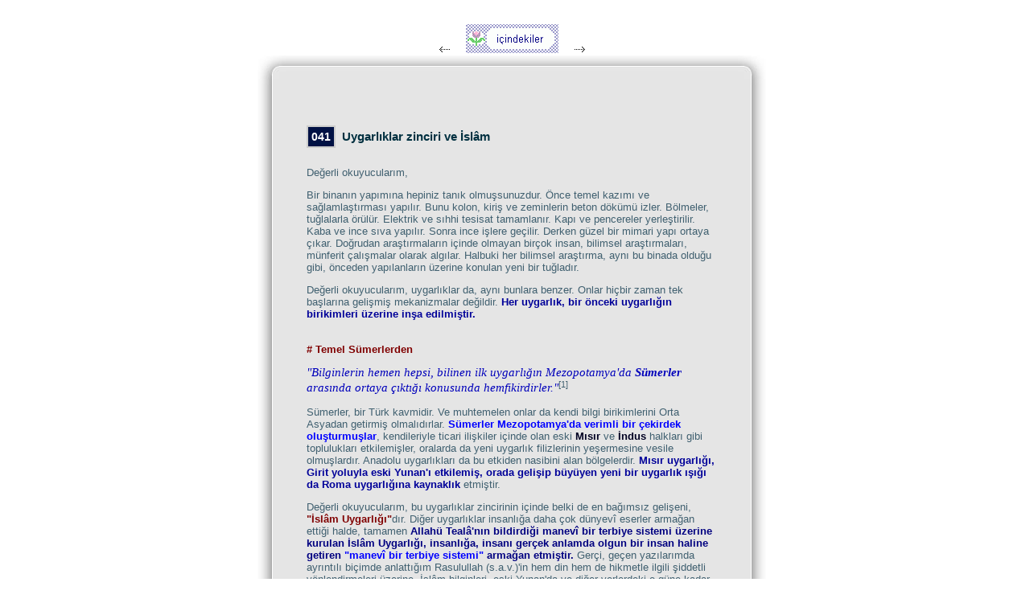

--- FILE ---
content_type: text/html
request_url: http://esinti.biz/olup_biten_2/041.htm
body_size: 9557
content:
<HTML><HEAD>
<TITLE>Uygarl�klar zinciri ve �sl�m</TITLE>
<meta http-equiv="dizin-Type" dizin="text/html; charset=windows-1254">
<META NAME="Language" dizin="TR">
<META NAME="Robots" dizin="All">
<link rel="stylesheet" type="text/css" href="css/00.css">
</HEAD>

<BODY id="body">

<DIV id=konum align=center><br>
<a href="040.htm"><img id=ok src=res/sol.gif width="13" height="9"></a>&nbsp&nbsp&nbsp&nbsp&nbsp<a href="000.htm"><img src=res/dizin.gif border=0 width="115" height="36"></a>&nbsp&nbsp&nbsp&nbsp&nbsp<a href="042.htm"><img id=ok src=res/sag.gif width="13" height="9" ></a>

<table class="tab"><tr>
	<td id=h05 background="art/10.gif"></td>
         	<td  id=h06 background="art/11.gif"></td>
         	<td id=h05 background="art/12.gif"></td></tr><tr>
          	<td id=h07 background="art/13.gif"></td>
          	<td id=h08 background="art/14.gif">

<DIV id=icerik>


<p><b class="b">041</b>&nbsp;&nbsp;<b class="c">Uygarl�klar zinciri ve �sl�m</b>
<p>
<br>
De�erli okuyucular�m,
<p>
Bir binan�n yap�m�na hepiniz tan�k olmu�sunuzdur. �nce temel kaz�m� ve sa�lamla�t�rmas� yap�l�r. Bunu kolon, kiri� ve zeminlerin beton d�k�m� izler. B�lmeler, tu�lalarla �r�l�r. Elektrik ve s�hhi tesisat tamamlan�r.  Kap� ve pencereler yerle�tirilir. Kaba ve ince s�va yap�l�r. Sonra ince i�lere ge�ilir. Derken g�zel bir mimari yap� ortaya ��kar. Do�rudan ara�t�rmalar�n i�inde olmayan bir�ok insan, bilimsel ara�t�rmalar�, m�nferit �al��malar olarak alg�lar. Halbuki her bilimsel ara�t�rma, ayn� bu binada oldu�u gibi, �nceden yap�lanlar�n �zerine konulan yeni bir tu�lad�r.
<p>
De�erli okuyucular�m, uygarl�klar da, ayn� bunlara benzer. Onlar hi�bir zaman tek ba�lar�na geli�mi� mekanizmalar de�ildir. <b class=h>Her uygarl�k, bir �nceki uygarl���n birikimleri �zerine in�a edilmi�tir.</b>
<p>
<br>
<b class=g># Temel S�merlerden</b>   
<p>
<font class=i>"Bilginlerin hemen hepsi, bilinen ilk uygarl���n Mezopotamya'da <b>S�merler</b> aras�nda ortaya ��kt��� konusunda hemfikirdirler."</font><sup>[1]</sup> 
<p>
S�merler, bir T�rk kavmidir. Ve muhtemelen onlar da kendi bilgi birikimlerini Orta Asyadan getirmi� olmal�d�rlar. <b class=k>S�merler Mezopotamya'da verimli bir �ekirdek olu�turmu�lar</b>, kendileriyle ticari ili�kiler i�inde olan eski <b class=z>M�s�r</b> ve <b class=z>�ndus</b> halklar� gibi topluluklar� etkilemi�ler, oralarda da yeni uygarl�k filizlerinin ye�ermesine vesile olmu�lard�r. Anadolu uygarl�klar� da bu etkiden nasibini alan b�lgelerdir. <b class=h>M�s�r uygarl���, Girit yoluyla eski Yunan'� etkilemi�, orada geli�ip b�y�yen yeni bir uygarl�k ����� da Roma uygarl���na kaynakl�k</b> etmi�tir. 
<p>
De�erli okuyucular�m, bu uygarl�klar zincirinin i�inde belki de en ba��ms�z geli�eni, <b class=g>"�sl�m Uygarl���"</b>d�r. Di�er uygarl�klar insanl��a daha �ok d�nyev� eserler arma�an etti�i halde, tamamen <b class=t>Allah� Teal�'n�n bildirdi�i manev� bir terbiye sistemi �zerine kurulan �sl�m Uygarl���, insanl��a, insan� ger�ek anlamda olgun bir insan haline getiren <b class=k>"manev� bir terbiye sistemi"</b> arma�an etmi�tir.</b> Ger�i, ge�en yaz�lar�mda ayr�nt�l� bi�imde anlatt���m Rasulullah (s.a.v.)'in hem din hem de hikmetle ilgili �iddetli y�nlendirmeleri �zerine, �sl�m bilginleri, eski Yunan'da ve di�er yerlerdeki o g�ne kadar olan meden� birikimlere ilgisiz kalmam�� ve bunlardan yararlanm�� ise de, onlar ak�l, d���nce ve g�zleme dayanan bu birikimleri �sl�m'�n de�er yarg�lar� i�inde ele�tirip de�erlendirerek bunlardan tamamen ba��ms�z yeni bilim dallar� ihdas etmi�lerdir. Bug�nk� <b class=g>"Bat� Uygarl���"</b>, bir�oklar�n�n sand��� gibi <b class=t>eski Yunan'a de�il, �ok �nemli oranda �sl�m Uygarl���n�n bu paha bi�ilmez bilimsel ve teknolojik bilgi birikimine dayanmaktad�r.</b> 
<p>
<br>
<b class=g># D�nyan�n ilk �niversitesi</b>  
<p><font class=i>
"Emev�ler  �sl�m d�nini, �spanya�dan, Avrupa�ya soktu. Fas, Kurtuba ve G�rnata �niversitelerini kurup, bat�ya ilim ve fen ���klar� sald�. H�ristiyanl�k �lemini uyand�r�p, bug�nk� ilim ve teknikdeki ilerlemenin temelini att�. <b class=t>D�nya y�z�ndeki ilk �niversitenin, Fas��n Fez �ehrinde bulunan Kayrevan �niversitesi</b> oldu�u b�t�n ansiklopedilerde yaz�l�d�r. Bu �niversite <b>859</b> (H.244) y�l�nda kurulmu�tur."
<p>
"End�l�s Sultan� <b class=m>���nc� Abdurrahman</b> (M.829-903) kendisi ve devlet adamlar� ilim ve edep
sahibiydiler. �limlere ve ilme �ok k�ymet verirdi. Bunun i�in End�l�s�te ilim ve fen �ok ilerledi. Saray ve devlet daireleri birer ilim yuvas� oldu. Her memleketten ilim ��renmek isteyenler ak�n ak�n Kurtuba�ya geldiler. <b>Kurtuba�da b�y�k ve m�kemmel bir t�p fak�ltesi kuruldu. Avrupa�da ilk yap�lan t�p fak�ltesi budur.</b> Avrupa krallar� ve devlet adamlar�, tedavi i�in Kurtuba�ya gelir; g�rd�kleri medeniyete, g�zel ahl�ka, misafirperverli�e hayran kal�rlard�. ���nc� Abdurrahman ayr�ca <b class=m>600.000 kitap bulunan bir k�t�phane</b> de yapt�rd�. Kurtuba�da �ok say�da derin �limler yeti�ti."</font><sup>[2]</sup>
<p>
<br>
<b class=g># Bo� ve yarars�z i�ler, yasaklan�yor</b>  
<p>
De�erli okuyucular�m, Rasulullah (s.a.v.) Efendimiz,
<p>
<b><i>"Allah��m, fayda vermeyen ilimden, kabul edilmeyen amel ve duadan sana s���n�r�m."</i></b> [M�slim] diye dua etmi� ve:
<p>
<b><i>"Bo� ve faydas�z i�leri terk etmek m�sl�man�n g�zel ahl�k�ndand�r."</i></b> [Tirmiz�] buyurmu�tur.
<p>
O sebeple �sl�m bilginleri, bilimsel �al��malarda tamamen insan�n yarar�n� esas alm��lar, onlar <b class=g>"�sl�m Bilimleri"</i></b>ni, <b class=t>"Nakl� Bilimler"</i></b> (din bilgileri) ve <b class=t>"Akl� Bilimler"</i></b> (Fen bilgileri) olarak iki ana kategoriye ay�rm��lard�r. 
<p>
Daha �nceki yaz�lar�mdan hat�rlayacaks�n�z. Nakl� Bilimler ad� verilen din bilgileri 5 ana kategoride toplan�yordu: <b class=m>Kur'an ve Tefsir, Hadis, Kelam, F�k�h, Tasavvuf ve ahl�k.</b> Ayr�ca Hadis, Kelam ve F�k�h bilimlerinin us�liyatlar�, yani bunlar�n y�ntemlerini ara�t�ran bilimler de var idi.
<p>
Din bilgilerini ��renmek, farz-� aynd�r. Yani, y�k�ml� oldu�u konularda, kendine yetecek kadar din bilgilerini ��renmesi, kad�n - erkek her M�sl�man�n �zerine farzd�r. Fen ve sanat bilgilerini ��renmek ise farz-i kifayedir. Yani toplumun ihtiya�lar�n� kar��layacak �ekilde bir veya birka� ki�inin bu bilgileri ��renmesi, di�erlerinin �zerinden bu bilgi edinme y�k�ml�l���n�n kald�rmaktad�r.
<p><font class=i>
"�sl�m d�nyas�nda �� �e�it �lim yeti�mi�tir: Yaln�z fen bilgilerinde m�tehass�s olanlara <b>"fen �limi"</b>; yaln�z din bilgilerinde m�tehass�s olanlara da <b>"din �limi"</b> denilmi�tir. Din bilgilerinde �st�d ve zaman�ndaki fen bilgilerinde m�tehass�s olanlara ise <b class=m>"�sl�m �limi"</b> denilmi�tir."</font>
<p>
<br>
<b class=g># �ki b�y�k �sl�m �limi</b>
<font class=i>  
<p>
"<b class=t>�m�m-� Gaz�l�</b> (1058-1111) din bilgilerindeki derinli�i, ictih�ddaki derecesinin y�ksekli�inin yan�s�ra zaman�n�n b�t�n fen bilgilerinde de m�tehass�s idi. <b>Ba�dat �niversitesinin rekt�r�</b> olup o zaman�n ikinci dili olan Rumcay� iki senede ��renmi�, eski Yunan ve Roma felsefesini, fennini incelemi�, yanl��lar�n� ve bozuk taraflar�n� kitaplar�nda bildiren �m�m-� Gaz�l�, eski Yunan filozoflar� ile felsefelerini tasnif ederek, herbirinin s�zlerinin es�s�n�, birbirlerinden farklar�n�, ayr�ld�klar� ve birle�tikleri yerleri sistemli olarak m�kemmel bir tarzda s�ralam��t�r. Ayr�ca kitaplar�nda <b class=z>d�nyan�n d�nd���n�, maddenin yap�s�n�, ay ve g�ne� tutulmas�n�n hesaplar�n�</b> ve daha bir�ok teknik ve sosyal bilgileri yazm��t�r."
<p>
"�sl�m �limlerinin en b�y�klerinden biri de <b class=t>�m�m-� Rabb�n� Ahmed-i F�r�k�</b>�dir. Bunun din bilgilerindeki
derinli�ini ve ictih�d derecesinin y�ksekli�ini; hele tasavvuftaki, vil�yetteki kem�linin, akl�n, idr�kin �st�nde oldu�unu, dinde s�z s�hibi olanlar s�yledi�i gibi, Amerika�da yeni ��kan kitaplar da bu ilim ve irf�n g�ne�inin  ���klar�yla ayd�nlanmaya ba�lam��t�r. <b class=t>�m�m-� Rabb�n�</b> (1563-1624) zaman�n�n fen bilgilerinde de m�tehass�s idi. <b>Elektronlar�n aralar�n�n bo� oldu�unu</b>, h�zla d�nd�kleri i�in dolu g�r�nd�klerini ilk defa o a��klam��, bu bilgi Avrupal�lar taraf�ndan ancak son y�llarda anla��lm��t�r.
�m�m-� Rabb�n�nin talebelerine okuttu�u <b class=m>�erh-i Mev�k�f</b> kitab� Arap�a b�y�k bir eser olup, i�inde; o zaman�n b�t�n fen bilgileri anlat�lmakta, <b class=m>yer k�resinin yuvarlak oldu�u, bat�dan do�uya do�ru d�nd���</b> ispat edilmekte, <b class=t>atom �zerinde, maddenin �e�itli h�lleri, kuvvetler ve psikolojik olaylar</b> �zerinde k�ymetli bilgiler verilmektedir."</font><sup>[2]</sup>
<p>
Allah'a emanet olunuz.
<p>
<br> 

----------------------------
<br><font color=maroon size=1>
[1] McNEILL, William H., 1975. "Civilization" in The Encyclopedia Americana, International ed. Americana Corporation International headquarters; 575 Lexington Avenue, New Yok, New York 10022.<br>
[2] Rehber ansiklopedisi, Cilt 10. �lim Bahsi.
</font>
<p>
<br>


</DIV>

</td>     <td id=h07 background="art/15.gif"></td></tr><tr>
          	<td  id=h05 background="art/16.gif"></td>
        	<td  id=h06 background="art/17.gif"></td>
         	<td id=h05 background="art/18.gif"></td></tr>
</table>

<br>
<a href="040.htm"><img id=ok src=res/sol.gif width="13" height="9"></a>&nbsp&nbsp&nbsp&nbsp&nbsp<a href="000.htm"><img src=res/dizin.gif border=0 width="115" height="36"></a>&nbsp&nbsp&nbsp&nbsp&nbsp<a href="042.htm"><img id=ok src=res/sag.gif width="13" height="9" ></a>
<BR>
<BR>
</DIV>
</BODY></HTML>


--- FILE ---
content_type: text/css
request_url: http://esinti.biz/olup_biten_2/css/00.css
body_size: 3546
content:

body
	{
	margin-top: 0px;
	margin-left: 0px;
	background-color:#ffffff;
	font-family:Verdana, Arial, Helvetica, sans-serif;	
	font-size:10pt;
	color:#000080;
	}


a:link 		{ font-size:10pt; text-decoration:none; color:#000080;}
a:visited 		{ font-size:10pt; text-decoration:none;color:#666666;}
a:hover 		{ font-size:10pt; text-decoration:none;color:#3366CC;}
a:active 		{ font-size:10pt; text-decoration:none;color:#3366CC;}
	

#ok			{border:0px; width:13px; height:9px; }


table.tab {
        border-collapse:collapse;
		}
	
#h01	{width:33px; height:23px;}
#h02	{width:550px; height:23px;}
#h03	{width:33px; height:920px;}
#h04	{width:550px; height:}

#h05	{width:48px; height:50px;}
#h06	{width:530px; height:50px;}
#h07	{width:48px; height:}
#h08	{width:530px; height:}

#h09	{width:28px; height:30px;}
#h10	{width:550px; height:30px;}
#h11	{width:28px; height:350px;}
#h12	{width:550px; height:350px;}


#kapak
	{
	position:; 
 	margin-left:;  
	margin-top:0; 
	width:500px; 
	height:300px;
	border:0px solid #fff;
	}

#fon
	{
	position:; 
 	margin-top:10px; 
 	margin-left:;  
	width:560px; 
	height:145px;
	padding:0; 
	border:0px solid #fff;
	}

#yazi
	{
	position:; 	
	margin-top:20px; 
 	margin-left:0; 
 	text-align:center; 
	padding:30px;
	border:0px solid #fff;
	}
	
#onsoz
	{
	position:; 
 	margin-top:60px; 
 	margin-left:85px; 
	padding:20px;
	width:360px; 
	height:180px;
	background-color:#F0F8FF;  
	border:1px solid #ccc;
	font-family:Verdana, Arial, Helvetica, sans-serif;	
	font-size:8pt;
	color:#996622
	}
	
#konum
	{
	position:relative;	
    width:; 
	height:;
 	margin-left:0px;
	margin-top:15px;
	border:0px solid #f00;
	}			
	
#icerik
	{
	position:;
 	margin-top:18px; 
 	margin-left:; 
	border:0px solid #f00;
	padding:10px;
	font-family:Verdana, Arial, Helvetica, sans-serif;	
	font-size:10pt;
	color: #406070;
	}
	
#icerik_yazar
	{
	position:relative; 
 	margin-top:30px; 
 	margin-left:30px; 
 	width: 490px; 
 	height: 500px;
	border:0px solid #ccc;
	padding:0px;
	font-family:Verdana, Arial, Helvetica, sans-serif;	
	font-size:10pt;
	color:#000080;
	}
	
#sayac
	{
	position:; 
 	margin-top:; 
 	margin-left:0px; 
 	width: 520px; 
 	height:;
	border:0px solid #f00;
	}		

.a 	{
	color: #B03060;
	}	

.b 	{
	font-family: Verdana, Arial, Helvetica, sans-serif;	
	font-size: 14px;
	color: #ffffff;
	background:#001144; 
	border:2px solid #ccc; 
	padding:4px; 
	}	
	
.c 	{
	font-size: 15px;
	color: #003040;
	}
	
.d 	{
	font-family: Times New Roman, sans-serif;	
	font-size: 12pt;
	color:#00008B;
	}	
	
.e 	{
	font-family: Verdana;	
	font-size: 8pt;
	color:#00008B;
	}	
	
.f 	{
	font-size: 10pt;
	}
	
.g 	{
	color: #800000;
	}
	
.h 	{
	color: #000099;
	}
	
.i 	{
	font-family:Times New Roman; 
	font-size:15px; 
	font-style: italic;
	color: #0000bb;
	}	
	
.k 	{
	color: #0000ff;
	}

.m 	{
	color: #800080;
	}
	
.n 	{
	font-family: Tahoma;	
	font-size: 10pt;
	color: #3366CC;
	}	
	
.o 	{
	color: #00868B;
	}	
	
.p 	{
	color: #3366CC;
	}
	
.r 	{
	font-family: Arial;	
	font-size: 16px;
	font-weight: bold;
	color: purple;
	}			
	
.s 	{
	color: #005060;
	}
	
.t 	{
	color: #000080;
	}

.u 	{
	color: #006600;
	}

.v 	{
	color: #0000cc;
	}
	
.w 	{
	color: #A52A2A;
	}
	
.x 	{
	color: #60005a;
	}		
	
.y 	{
	color: #cc0000;
	}		
	
.z 	{
	color: #000022;
	}	